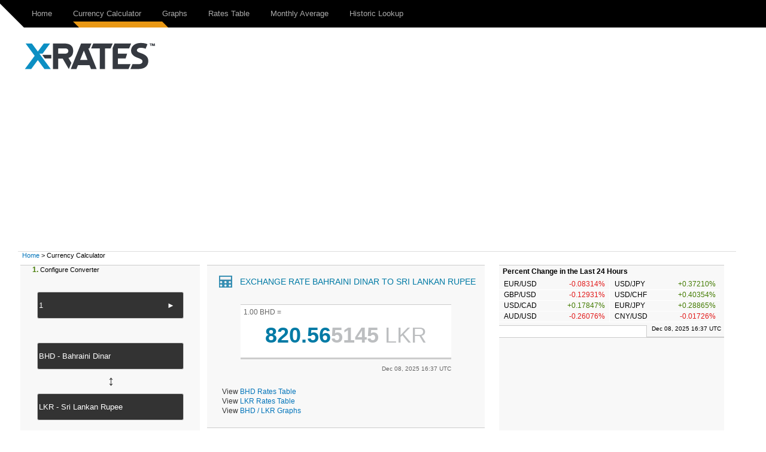

--- FILE ---
content_type: text/html; charset=UTF-8
request_url: https://www.x-rates.com/calculator/?from=BHD&to=LKR&amount=1
body_size: 5924
content:
<!DOCTYPE html>
<html>
    <head>
        <meta http-equiv="Content-Type" content="text/html; charset=utf-8"/>
<meta name="format-detection" content="telephone=no"/>
<meta name="description" content="This Free Currency Exchange Rates Calculator helps you convert Bahraini Dinar to Sri Lankan Rupee from any amount."/>
<meta name="keywords" content="1 BHD to LKR, currency calculator, currencies, rates, exchanges, fx rates, currency, x-rates"/>
<link rel="canonical" href="https://www.x-rates.com/calculator/?from=BHD&to=LKR&amount=1"/>
			<script type='text/javascript'>
				var e9AdSlots  = { 
				  output_ls : {site:'XEInternal', adSpace:'HRUCO', size:'300x250', rsize: '238x230', noAd: '1', async: false},
output_ms : {site:'XEInternal', adSpace:'HRUCO', size:'468x60', rsize: '300x90', noAd: '1', async: false},
output_lb : {site:'ExchangeRates', adSpace:'Homepage', size:'728x90,468x60', noAd: '1'},
output_rs : {site:'ExchangeRates', adSpace:'Homepage', size:'300x250,300x600,160x600', noAd: '1'}
				};			
			</script>		<link rel='stylesheet' href='/themes/x-rates/t_css/output_resp.2e.css' type='text/css' /><script src='/themes/x-rates/t_js/output.1e.js' type='text/javascript'></script>            <script>
                if (!gdprIsCookieTagAllowed("tag_GoogleAnalytics")) {
                            window['ga-disable-UA-851277-2'] = true;
                }

                (function(i,s,o,g,r,a,m){i['GoogleAnalyticsObject']=r;i[r]=i[r]||function(){
                (i[r].q=i[r].q||[]).push(arguments)},i[r].l=1*new Date();a=s.createElement(o),
                m=s.getElementsByTagName(o)[0];a.async=1;a.src=g;m.parentNode.insertBefore(a,m)
                })(window,document,'script','//www.google-analytics.com/analytics.js','ga');
                ga('create', 'UA-851277-2', 'auto');
                ga('require', 'displayfeatures');
                ga('send', 'pageview');;
                
            </script><script type="text/javascript">
    var converterToolExcludeArgs = {ratestable: ['to'],historicallookup: ['to']};
</script>        <script async src="https://pagead2.googlesyndication.com/pagead/js/adsbygoogle.js?client=ca-pub-2110917264626924&ivt=false" crossorigin="anonymous"></script>
        <script async src="https://securepubads.g.doubleclick.net/tag/js/gpt.js"></script>
        <title>Exchange Rate Bahraini Dinar to Sri Lankan Rupee (Currency Calculator) - X-Rates</title>
        <!--[if IE]><script src="http://html5shiv.googlecode.com/svn/trunk/html5.js"></script><![endif]-->
    </head>

    <body>
                <div id="skip"><a href="#content">Skip to Main Content</a></div>
        <header>
            	<div class="navbar clearfix">	
	<div class="navbar-inner">		                
		<div class="wrapper clearfix">
			<a href='https://www.x-rates.com/' class='brand'><img alt='xrates logo' src='/themes/x-rates/images/xrates_sm_tm.png' border='0'/></a>
			<div id="headerTri"></div>  
			<!--[if !IE 8]><!-->
				<a class="navtoggle" id="navtoggle">
					<div class="nav-icon"></div>
				</a>			
			 <!--<![endif]-->
			<nav class="nav-collapse">
				<ul class='nav'><li><a href='https://www.x-rates.com/' rel='homepage'>Home</a></li>
<li class='selected'><a href='https://www.x-rates.com/calculator/' onclick="submitConverterArgs(this)" rel='currencycalculator'>Currency Calculator</a></li>
<li><a href='https://www.x-rates.com/graph/' onclick="submitConverterArgs(this)" rel='currencygraph'>Graphs</a></li>
<li><a href='https://www.x-rates.com/table/' onclick="submitConverterArgs(this)" rel='ratestable'>Rates Table</a></li>
<li><a href='https://www.x-rates.com/average/' onclick="submitConverterWithExtraArgs(this)" rel='monthlyaverage'>Monthly Average</a></li>
<li><a href='https://www.x-rates.com/historical/' onclick="submitConverterWithExtraArgs(this)" rel='historicallookup'>Historic Lookup</a></li>
</ul>					
			</nav>   
							
		</div>

	</div>
	</div>
		<script type="text/javascript">
      		$(document).ready(function() {	
      			$("#navtoggle").click(function() {
			$("header .nav-collapse").slideToggle(300);
			 $(".nav-icon").toggleClass("open");   
      			});
      		
      		});
    	</script>

        </header>
                <div class="wrapper">

            <div class="grid clearfix"  ontouchstart="void(0);">

                	
		<div class="grid clearfix" id="ads-group">
		<div class="grid__cell">
		     <div class="home-logo" >
	               	 <a href='https://www.x-rates.com/'><img class='main-logo' alt='xrates logo' src='/themes/x-rates/images/xrates_lg_tm.png' border='0'/></a>
	                </div>
	                <div class="home-ad"  id="output_lb" >
	               	 		<script type="text/javascript">
						e9AdSlots['output_lb']['mobileAd'] = "<a href='http://www.xe.com/xecurrencydata/?WT.mc_id=XDF-300x50-RROS-ADL-XX-V01-130901'><img alt='Ad' src='/themes/x-rates/images/ads/728x90_dfs.png' border='0'/></a>";
			e9AdSlots['output_lb']['desktopAd'] = "<a href='http://www.xe.com/xecurrencydata/?WT.mc_id=XDF-728x90-RROS-ADL-XX-V01-130901'><img alt='Ad' src='/themes/x-rates/images/ads/728x90_dfs.png' border='0'/></a>";
			e9AdSlots['output_lb']['mobileThreshold'] = 767;			
			enqueueAd('output_lb');
		</script>
		<noscript>
			<div align="center"><a href='http://www.xe.com/xecurrencydata/?WT.mc_id=XDF-728x90-RROS-ADL-XX-V01-130901'><img alt='Ad' src='/themes/x-rates/images/ads/728x90_dfs.png' border='0'/></a></div>
		</noscript>
	                </div>
	                </div>
	           
		</div>
	                
		<div class="grid-cell breadcrumb" id="breadcrumb">
			<a href='https://www.x-rates.com/'>Home</a> &gt; Currency Calculator
		</div>
                <div class="grid__cell main" id="content" >
                    		 <div class="grid">
	                <div class="grid__cell" >			
						<div class="col2 pull-right">
			
			
					<div class='moduleContent bottomMargin'>
					<h1 class="basicH1 currencycalculatorH1">
					<span class="OutputHeader">Exchange Rate Bahraini Dinar to Sri Lankan Rupee</span>
		<a href='#converter' class='backToConverterButton'>Converter</a>
		<span class="OutputArgs"></span>	
		</h1>
					<div class="ccOutputBx">
			 <span class="ccOutputTxt">1.00 BHD =</span>		  
		 	 <span class="ccOutputRslt">820.56<span class="ccOutputTrail">5145</span><span class="ccOutputCode"> LKR</span></span>
		</div>
		<span class="calOutputTS">Dec 08, 2025 16:37 UTC</span>
		<ul class='OutputLinks'><li>View <a href='https://www.x-rates.com/table/?from=BHD' onclick="submitConverterArgs(this)" rel='ratestable'>BHD Rates Table</a></li>
<li>View <a href='https://www.x-rates.com/table/?from=LKR' onclick="submitConverterArgs(this)" rel='ratestable'>LKR Rates Table</a></li>
<li>View <a href='https://www.x-rates.com/graph/?from=BHD&amp;to=LKR' onclick="submitConverterArgs(this)" rel='currencygraph'>BHD / LKR Graphs</a></li>
</ul>
		</div>
			
		</div>				<div class="col1 pull-left">
			
			
					<div class='moduleContent bottomMargin'>
			
					<div class="converterFields">
			<a name='converter'></a>
			<div class="converterSteps"><span>1.</span> Configure Converter</div>
			<div class="converterAmountWrapper">
				<label for="amount" class="sr-only">amount</label>
				<input type="text" name="amount" id="amount" class="converterAmount" onfocus="if(this.value == '1') this.value='';" onblur="if(this.value == '') this.value='1' ;" value="1" maxlength="50" tabindex="1"/>
				<a href='https://www.x-rates.com/calculator/' onclick="submitConverterArgs(this)" class='amountFieldArrow' rel='currencycalculator'>&nbsp;<span class="contentArrow">&#9658;</span></a>
			</div>
						<div>
				<div id="fromInput">
					<select class="ccDbx" name="from" id="from" size="1" tabindex="2">
						<option value='AUD'>AUD - Australian Dollar</option>
<option value='CAD'>CAD - Canadian Dollar</option>
<option value='CHF'>CHF - Swiss Franc</option>
<option value='CNY'>CNY - Chinese Yuan Renminbi</option>
<option value='DKK'>DKK - Danish Krone</option>
<option value='EUR'>EUR - Euro</option>
<option value='GBP'>GBP - British Pound</option>
<option value='HKD'>HKD - Hong Kong Dollar</option>
<option value='HUF'>HUF - Hungarian Forint</option>
<option value='INR'>INR - Indian Rupee</option>
<option value='JPY'>JPY - Japanese Yen</option>
<option value='MXN'>MXN - Mexican Peso</option>
<option value='MYR'>MYR - Malaysian Ringgit</option>
<option value='NOK'>NOK - Norwegian Krone</option>
<option value='NZD'>NZD - New Zealand Dollar</option>
<option value='PHP'>PHP - Philippine Peso</option>
<option value='RUB'>RUB - Russian Ruble</option>
<option value='SEK'>SEK - Swedish Krona</option>
<option value='SGD'>SGD - Singapore Dollar</option>
<option value='THB'>THB - Thai Baht</option>
<option value='TRY'>TRY - Turkish Lira</option>
<option value='USD'>USD - US Dollar</option>
<option value='ZAR'>ZAR - South African Rand</option>
<option value='BHD' selected="selected">BHD - Bahraini Dinar</option>

					</select>
					<script type="text/javascript">
						$("#fromInput").html("<input type='text' id='from' class='converterCurrencyFrom' tabindex='2' value=''/><input type='hidden' name='from' id='from_var' value='BHD'/>");
						options.customizeCurrency = null;
options.allowObsolete = true;
options.obsoleteTitle = "currency.obsolete.title";
options.expiringTitle = "currency.expiring.title";
options.cacheLength = currenciesArray.length;
options.selectLast = true;
options.resultsClass = 'ac_results';
options.filterOutList = null;
var recentListCookie = $.cookie('fromCurrencies');
var fromRecentList = recentListCookie != null? recentListCookie.split(',') : 'USD,EUR,GBP,INR,AUD,CAD,SGD'.split(',');
options.recentList = fromRecentList;
options.searchHelp = "Type to search ...";
options.recentListTitle = "Recent";
options.allListTitle = "All Currencies";
options.nothingToDisplayTip = "";
options.inputTip = "";
options.allListTitleDetail = "";
$('#from').autocomplete(allCurrenciesArray, options).result(currencyArgsCheckTrigger);
setUCCInputValue($('#from'), 'BHD');

					</script>
				</div>
			</div>
			<a href='#' onclick="XE_switchUCCCurrencies();converterArgsCheckTrigger(&#039;currencycalculator&#039;); return false" class='converterInverseButton'><span class='inverseArrow'>↔</span></a>
						<div>
				<div id="toInput">
					<select class="ccDbx" name="to" id="to" size="1" tabindex="3">
						<option value='AUD'>AUD - Australian Dollar</option>
<option value='CAD'>CAD - Canadian Dollar</option>
<option value='CHF'>CHF - Swiss Franc</option>
<option value='CNY'>CNY - Chinese Yuan Renminbi</option>
<option value='DKK'>DKK - Danish Krone</option>
<option value='EUR'>EUR - Euro</option>
<option value='GBP'>GBP - British Pound</option>
<option value='HKD'>HKD - Hong Kong Dollar</option>
<option value='HUF'>HUF - Hungarian Forint</option>
<option value='INR'>INR - Indian Rupee</option>
<option value='JPY'>JPY - Japanese Yen</option>
<option value='MXN'>MXN - Mexican Peso</option>
<option value='MYR'>MYR - Malaysian Ringgit</option>
<option value='NOK'>NOK - Norwegian Krone</option>
<option value='NZD'>NZD - New Zealand Dollar</option>
<option value='PHP'>PHP - Philippine Peso</option>
<option value='RUB'>RUB - Russian Ruble</option>
<option value='SEK'>SEK - Swedish Krona</option>
<option value='SGD'>SGD - Singapore Dollar</option>
<option value='THB'>THB - Thai Baht</option>
<option value='TRY'>TRY - Turkish Lira</option>
<option value='USD'>USD - US Dollar</option>
<option value='ZAR'>ZAR - South African Rand</option>
<option value='BHD'>BHD - Bahraini Dinar</option>
<option value='LKR' selected="selected">LKR - Sri Lankan Rupee</option>

					</select>
					<script type="text/javascript">
						$("#toInput").html("<input type='text' id='to' class='converterCurrencyTo' tabindex='3' value=''/><input type='hidden' name='to' id='to_var' value='LKR'/>");
						options.allowObsolete = true;
options.obsoleteTitle = "currency.obsolete.title";
options.expiringTitle = "currency.expiring.title";
options.filterOutList = null;
var recentListCookie = $.cookie('toCurrencies');
var toRecentList = recentListCookie != null? recentListCookie.split(',') : 'USD,EUR,GBP,INR,AUD,CAD,SGD'.split(',');
options.recentList = toRecentList;
options.searchHelp = "Type to search ...";
options.recentListTitle = "Recent";
options.allListTitle = "All Currencies";
options.nothingToDisplayTip = "";
options.allListTitleDetail = "";
$('#to').autocomplete(allCurrenciesArray, options).result(currencyArgsCheckTrigger);
setUCCInputValue($('#to'), 'LKR');

					</script>
				</div>
			</div>
		</div>
				<script type='text/javascript'>
			$(function() 
			{
				$('#amount').bind('blur keyup', function(e) {
				    if(e.type === 'keyup' && e.keyCode !== 10 && e.keyCode !== 13) return;
				    converterArgsCheckTrigger('currencycalculator');
				});
			});
		</script>		<div class="converterResult bottomMargin">
			
			<ul class="converterButtons5Set">
								<li class="li-currencycalculator selected">
					<span class="actionArrow">&#9658;</span><a href='https://www.x-rates.com/calculator/' onclick="submitConverterArgs(this)" rel='currencycalculator'><span class="converterButtonsSmallTooltip">Currency Calculator</span><span class="activeArrow pull-right">&#9658;</span></a>
				</li>				<li class="li-currencygraph">
					<span class="actionArrow">&#9658;</span><a href='https://www.x-rates.com/graph/' onclick="submitConverterArgs(this)" rel='currencygraph'><span class="converterButtonsSmallTooltip">Graphs</span><span class="activeArrow pull-right">&#9658;</span></a>
				</li>				<li class="li-ratestable">
					<span class="actionArrow">&#9658;</span><a href='https://www.x-rates.com/table/' onclick="submitConverterArgs(this)" rel='ratestable'><span class="converterButtonsSmallTooltip">Rates Table</span><span class="activeArrow pull-right">&#9658;</span></a>
				</li>				<li class="li-monthlyaverage">
					<span class="actionArrow">&#9658;</span><a href='https://www.x-rates.com/average/' onclick="submitConverterWithExtraArgs(this)" rel='monthlyaverage'><span class="converterButtonsSmallTooltip">Monthly Average</span></a>		<div id="monthlyaverageTip" class="converterLinkTooltip">
			<form id="monthlyaverageForm" action="https://www.x-rates.com/average/" onSubmit="submitConverterWithExtraArgs(this,'monthlyaverage');return false;">
				          	<label for="averageYear" class="sr-only">averageYear</label>
		<select id="averageYear" name="year" class="monthlyaveragedropdown" onChange="submitConverterWithExtraArgs(this,'monthlyaverage','https://www.x-rates.com/average/')">
			<option value='2025' selected="selected">2025</option>
<option value='2024'>2024</option>
<option value='2023'>2023</option>
<option value='2022'>2022</option>
<option value='2021'>2021</option>
<option value='2020'>2020</option>
<option value='2019'>2019</option>
<option value='2018'>2018</option>
<option value='2017'>2017</option>
<option value='2016'>2016</option>
<option value='2015'>2015</option>

		</select>
		<input type="submit" value="Go!" class="goButton">
			</form>
		</div>
				</li>				<li class="li-historicallookup">
					<span class="actionArrow">&#9658;</span><a href='https://www.x-rates.com/historical/' onclick="submitConverterWithExtraArgs(this)" rel='historicallookup'><span class="converterButtonsSmallTooltip">Historic Lookup</span></a>		<div id="historicallookupTip" class="converterLinkTooltip">
			<form id="historicallookupForm" action="https://www.x-rates.com/historical/" onSubmit="submitConverterWithExtraArgs(this,'historicallookup');return false;">
						<label for="historialDate" class="sr-only">historical date</label>
		<input type="text" value="2025-12-08" name="date" id="historicalDate">
		<input type="submit" value="Go!" class="goButton">
			</form>
		</div>
				</li>
			</ul>
		</div>
		

		</div>
			
		</div>				<div class="col1 xeLeftAd">
			
			
					<div class='moduleContent bottomMargin'>
			
			<div id='output_ls'>		<script type="text/javascript">
			
			enqueueAd('output_ls');
		</script>
		<noscript>
			<div align="center"></div>
		</noscript></div>
		</div>
			
		</div>				<div class="col2 pull-right xeMiddleAd">
			
			
			<div id='output_ms'>		<script type="text/javascript">
			
			enqueueAd('output_ms');
		</script>
		<noscript>
			<div align="center"></div>
		</noscript></div>
			
		</div>		
			</div>
		</div>		 <div class="grid">
	                <div class="grid__cell" >			
						<div class="module bottomMargin">
					<h2>		<span class='currencycalculatorH2'>Change Currency Calculator base currency</span></h2>
			
					<div class='moduleContent'>
			
			<ul class='currencyList currencycalculator'><li><a href='https://www.x-rates.com/calculator/?from=ARS' onclick="submitConverterArgs(this)" rel='currencycalculator'>Argentine Peso</a></li>
<li><a href='https://www.x-rates.com/calculator/?from=AUD' onclick="submitConverterArgs(this)" rel='currencycalculator'>Australian Dollar</a></li>
<li><a href='https://www.x-rates.com/calculator/?from=BHD' onclick="submitConverterArgs(this)" class='selected' rel='currencycalculator'>Bahraini Dinar</a></li>
<li><a href='https://www.x-rates.com/calculator/?from=BWP' onclick="submitConverterArgs(this)" rel='currencycalculator'>Botswana Pula</a></li>
<li><a href='https://www.x-rates.com/calculator/?from=BRL' onclick="submitConverterArgs(this)" rel='currencycalculator'>Brazilian Real</a></li>
<li><a href='https://www.x-rates.com/calculator/?from=BND' onclick="submitConverterArgs(this)" rel='currencycalculator'>Bruneian Dollar</a></li>
<li><a href='https://www.x-rates.com/calculator/?from=BGN' onclick="submitConverterArgs(this)" rel='currencycalculator'>Bulgarian Lev</a></li>
<li><a href='https://www.x-rates.com/calculator/?from=CAD' onclick="submitConverterArgs(this)" rel='currencycalculator'>Canadian Dollar</a></li>
<li><a href='https://www.x-rates.com/calculator/?from=CLP' onclick="submitConverterArgs(this)" rel='currencycalculator'>Chilean Peso</a></li>
<li><a href='https://www.x-rates.com/calculator/?from=CNY' onclick="submitConverterArgs(this)" rel='currencycalculator'>Chinese Yuan Renminbi</a></li>
<li><a href='https://www.x-rates.com/calculator/?from=COP' onclick="submitConverterArgs(this)" rel='currencycalculator'>Colombian Peso</a></li>
<li><a href='https://www.x-rates.com/calculator/?from=HRK' onclick="submitConverterArgs(this)" rel='currencycalculator'>Croatian Kuna</a></li>
<li><a href='https://www.x-rates.com/calculator/?from=CZK' onclick="submitConverterArgs(this)" rel='currencycalculator'>Czech Koruna</a></li>
<li><a href='https://www.x-rates.com/calculator/?from=DKK' onclick="submitConverterArgs(this)" rel='currencycalculator'>Danish Krone</a></li>
<li><a href='https://www.x-rates.com/calculator/?from=EUR' onclick="submitConverterArgs(this)" rel='currencycalculator'>Euro</a></li>
<li><a href='https://www.x-rates.com/calculator/?from=HKD' onclick="submitConverterArgs(this)" rel='currencycalculator'>Hong Kong Dollar</a></li>
<li><a href='https://www.x-rates.com/calculator/?from=HUF' onclick="submitConverterArgs(this)" rel='currencycalculator'>Hungarian Forint</a></li>
<li><a href='https://www.x-rates.com/calculator/?from=ISK' onclick="submitConverterArgs(this)" rel='currencycalculator'>Icelandic Krona</a></li>
<li><a href='https://www.x-rates.com/calculator/?from=INR' onclick="submitConverterArgs(this)" rel='currencycalculator'>Indian Rupee</a></li>
<li><a href='https://www.x-rates.com/calculator/?from=IDR' onclick="submitConverterArgs(this)" rel='currencycalculator'>Indonesian Rupiah</a></li>
<li><a href='https://www.x-rates.com/calculator/?from=IRR' onclick="submitConverterArgs(this)" rel='currencycalculator'>Iranian Rial</a></li>
<li><a href='https://www.x-rates.com/calculator/?from=ILS' onclick="submitConverterArgs(this)" rel='currencycalculator'>Israeli Shekel</a></li>
<li><a href='https://www.x-rates.com/calculator/?from=JPY' onclick="submitConverterArgs(this)" rel='currencycalculator'>Japanese Yen</a></li>
<li><a href='https://www.x-rates.com/calculator/?from=KZT' onclick="submitConverterArgs(this)" rel='currencycalculator'>Kazakhstani Tenge</a></li>
<li><a href='https://www.x-rates.com/calculator/?from=KRW' onclick="submitConverterArgs(this)" rel='currencycalculator'>South Korean Won</a></li>
<li><a href='https://www.x-rates.com/calculator/?from=KWD' onclick="submitConverterArgs(this)" rel='currencycalculator'>Kuwaiti Dinar</a></li>
<li><a href='https://www.x-rates.com/calculator/?from=LYD' onclick="submitConverterArgs(this)" rel='currencycalculator'>Libyan Dinar</a></li>
<li><a href='https://www.x-rates.com/calculator/?from=MYR' onclick="submitConverterArgs(this)" rel='currencycalculator'>Malaysian Ringgit</a></li>
<li><a href='https://www.x-rates.com/calculator/?from=MUR' onclick="submitConverterArgs(this)" rel='currencycalculator'>Mauritian Rupee</a></li>
<li><a href='https://www.x-rates.com/calculator/?from=MXN' onclick="submitConverterArgs(this)" rel='currencycalculator'>Mexican Peso</a></li>
<li><a href='https://www.x-rates.com/calculator/?from=NPR' onclick="submitConverterArgs(this)" rel='currencycalculator'>Nepalese Rupee</a></li>
<li><a href='https://www.x-rates.com/calculator/?from=NZD' onclick="submitConverterArgs(this)" rel='currencycalculator'>New Zealand Dollar</a></li>
<li><a href='https://www.x-rates.com/calculator/?from=NOK' onclick="submitConverterArgs(this)" rel='currencycalculator'>Norwegian Krone</a></li>
<li><a href='https://www.x-rates.com/calculator/?from=OMR' onclick="submitConverterArgs(this)" rel='currencycalculator'>Omani Rial</a></li>
<li><a href='https://www.x-rates.com/calculator/?from=PKR' onclick="submitConverterArgs(this)" rel='currencycalculator'>Pakistani Rupee</a></li>
<li><a href='https://www.x-rates.com/calculator/?from=PHP' onclick="submitConverterArgs(this)" rel='currencycalculator'>Philippine Peso</a></li>
<li><a href='https://www.x-rates.com/calculator/?from=PLN' onclick="submitConverterArgs(this)" rel='currencycalculator'>Polish Zloty</a></li>
<li><a href='https://www.x-rates.com/calculator/?from=QAR' onclick="submitConverterArgs(this)" rel='currencycalculator'>Qatari Riyal</a></li>
<li><a href='https://www.x-rates.com/calculator/?from=RON' onclick="submitConverterArgs(this)" rel='currencycalculator'>Romanian New Leu</a></li>
<li><a href='https://www.x-rates.com/calculator/?from=RUB' onclick="submitConverterArgs(this)" rel='currencycalculator'>Russian Ruble</a></li>
<li><a href='https://www.x-rates.com/calculator/?from=SAR' onclick="submitConverterArgs(this)" rel='currencycalculator'>Saudi Arabian Riyal</a></li>
<li><a href='https://www.x-rates.com/calculator/?from=SGD' onclick="submitConverterArgs(this)" rel='currencycalculator'>Singapore Dollar</a></li>
<li><a href='https://www.x-rates.com/calculator/?from=ZAR' onclick="submitConverterArgs(this)" rel='currencycalculator'>South African Rand</a></li>
<li><a href='https://www.x-rates.com/calculator/?from=LKR' onclick="submitConverterArgs(this)" rel='currencycalculator'>Sri Lankan Rupee</a></li>
<li><a href='https://www.x-rates.com/calculator/?from=SEK' onclick="submitConverterArgs(this)" rel='currencycalculator'>Swedish Krona</a></li>
<li><a href='https://www.x-rates.com/calculator/?from=CHF' onclick="submitConverterArgs(this)" rel='currencycalculator'>Swiss Franc</a></li>
<li><a href='https://www.x-rates.com/calculator/?from=TWD' onclick="submitConverterArgs(this)" rel='currencycalculator'>Taiwan New Dollar</a></li>
<li><a href='https://www.x-rates.com/calculator/?from=THB' onclick="submitConverterArgs(this)" rel='currencycalculator'>Thai Baht</a></li>
<li><a href='https://www.x-rates.com/calculator/?from=TTD' onclick="submitConverterArgs(this)" rel='currencycalculator'>Trinidadian Dollar</a></li>
<li><a href='https://www.x-rates.com/calculator/?from=TRY' onclick="submitConverterArgs(this)" rel='currencycalculator'>Turkish Lira</a></li>
<li><a href='https://www.x-rates.com/calculator/?from=AED' onclick="submitConverterArgs(this)" rel='currencycalculator'>Emirati Dirham</a></li>
<li><a href='https://www.x-rates.com/calculator/?from=GBP' onclick="submitConverterArgs(this)" rel='currencycalculator'>British Pound</a></li>
<li><a href='https://www.x-rates.com/calculator/?from=USD' onclick="submitConverterArgs(this)" rel='currencycalculator'>US Dollar</a></li>
<li><a href='https://www.x-rates.com/calculator/?from=VEF' onclick="submitConverterArgs(this)" rel='currencycalculator'>Venezuelan Bolivar</a></li>
</ul>
		</div>
			
		</div>		
			</div>
		</div>                </div>

                <div class="grid__cell sidebar">
                    		 <div class="grid">
	                <div class="grid__cell" >			
						<div class="module bottomMargin">
			
			
					<div class='moduleContent'>
			
					<h4 class="ratesChangetableHdr">Percent Change in the Last 24 Hours</h4>
		<ul id='ratesTrends' class='currencyPairUL'>
			<li>EUR/USD<span class='down'>-0.08314%</span></li><li class="left-border">USD/JPY<span class='up'>+0.37210%</span></li><li class="clear-left">GBP/USD<span class='down'>-0.12931%</span></li><li class="left-border">USD/CHF<span class='up'>+0.40354%</span></li><li class="clear-left">USD/CAD<span class='up'>+0.17847%</span></li><li class="left-border">EUR/JPY<span class='up'>+0.28865%</span></li><li class="clear-left">AUD/USD<span class='down'>-0.26076%</span></li><li class="left-border">CNY/USD<span class='down'>-0.01726%</span></li>
		</ul>
		<script type="text/javascript">
			if(typeof(registerAfterRefreshFunction) == "function")
			{
				registerRefreshFunctions(
					function(responseText){updateContents(['#ratesTrends', '#ratesTrendsTimestamp'], responseText); $('#ratesTrends').fadeTo(300,1);}, 
					function(){refreshFadeOut('#ratesTrends');});
			}
		</script>		
		</div>
					<div class="moduleFooter">
			<span id="ratesTrendsTimestamp">Dec 08, 2025 16:37 UTC</span>
		</div>
		</div>		
			</div>
		</div>		 <div class="grid">
	                <div class="grid__cell" >			
						<div class="module bottomMargin">
			
			
					<div class='moduleContent'>
			
					<div id="output_rs" class='rightsideAd'>
					<script type="text/javascript">
						e9AdSlots['output_rs']['mobileAd'] = "<a href='http://www.xe.com/xecurrencydata/?WT.mc_id=XDF-300x250-RROS-ADL-XX-V01-130901'><img alt='Ad' src='/themes/x-rates/images/ads/300x250_dfs.png' border='0'/></a>";
			e9AdSlots['output_rs']['desktopAd'] = "<a href='http://www.xe.com/xecurrencydata/?WT.mc_id=XDF-300x250-RROS-ADL-XX-V01-130901'><img alt='Ad' src='/themes/x-rates/images/ads/300x250_dfs.png' border='0'/></a>";
			e9AdSlots['output_rs']['mobileThreshold'] = 850;			
			enqueueAd('output_rs');
		</script>
		<noscript>
			<div align="center"><a href='http://www.xe.com/xecurrencydata/?WT.mc_id=XDF-300x250-RROS-ADL-XX-V01-130901'><img alt='Ad' src='/themes/x-rates/images/ads/300x250_dfs.png' border='0'/></a></div>
		</noscript>
		</div>
		</div>
					<div class="moduleFooter">
			AD
		</div>
		</div>		
			</div>
		</div>		 <div class="grid">
	                <div class="grid__cell" >			
						<div class="module bottomMargin">
					<h2>Useful Links</h2>
			
					<div class='moduleContent'>
			
			<ul class='module'><li><a href='https://www.x-rates.com/euro/' rel='euroInfo'>Euro Information</a></li>
<li><a href='https://www.x-rates.com/faq/' rel='faq'>FAQ</a></li>
<li><a href='https://www.x-rates.com/feedback/' rel='feedback'>Feedback</a></li>
</ul>
		</div>
			
		</div>		
			</div>
		</div>                </div>

            </div>
        </div>

        <footer>
            		<div class="navbar clearfix">
			<div class="navbar-inner">
				<div class="wrapper clearfix">			
					<nav class="nav-collapse">
						<ul class='nav'><li><a href='https://www.x-rates.com/terms/' rel='termsofservice'>Terms of Service</a></li>
<li><a href='https://www.x-rates.com/privacy/' rel='privacy'>Privacy</a></li>
<li><a href='https://www.x-rates.com/cookiepolicy/' rel='cookie_policy'>Cookie Policy</a></li>
<li><a href='https://www.x-rates.com/advertise/' rel='advertise'>Advertise on X-Rates</a></li>
<li><a href='https://www.x-rates.com/feedback/' rel='feedback'>Feedback</a></li>
<li><a href='https://www.x-rates.com/faq/' rel='faq'>FAQ</a></li>
</ul>
					</nav>
					<div id="footerTri"></div>
					<div class="footer-decor"></div>
				</div>
			</div>
		</div>
		<div class="copyright">
			&copy; X-Rates 2025
		</div>        </footer>

                    <script type="text/javascript">
            var utag_data = {
              isGeoEurope : "" // geo ip from xe platform
            }
            </script>
            
            <!-- Loading script asynchronously -->
            <script type="text/javascript">
                (function(a,b,c,d){
                a='//tags.tiqcdn.com/utag/xe/xrates/prod/utag.js';
                b=document;c='script';d=b.createElement(c);d.src=a;d.type='text/java'+c;d.async=true;
                a=b.getElementsByTagName(c)[0];a.parentNode.insertBefore(d,a);
                })();
            </script>
    </body>

</html>


--- FILE ---
content_type: text/html; charset=utf-8
request_url: https://www.google.com/recaptcha/api2/aframe
body_size: 266
content:
<!DOCTYPE HTML><html><head><meta http-equiv="content-type" content="text/html; charset=UTF-8"></head><body><script nonce="OkmyaxOiMIibD_JOz2rdDA">/** Anti-fraud and anti-abuse applications only. See google.com/recaptcha */ try{var clients={'sodar':'https://pagead2.googlesyndication.com/pagead/sodar?'};window.addEventListener("message",function(a){try{if(a.source===window.parent){var b=JSON.parse(a.data);var c=clients[b['id']];if(c){var d=document.createElement('img');d.src=c+b['params']+'&rc='+(localStorage.getItem("rc::a")?sessionStorage.getItem("rc::b"):"");window.document.body.appendChild(d);sessionStorage.setItem("rc::e",parseInt(sessionStorage.getItem("rc::e")||0)+1);localStorage.setItem("rc::h",'1765211862065');}}}catch(b){}});window.parent.postMessage("_grecaptcha_ready", "*");}catch(b){}</script></body></html>